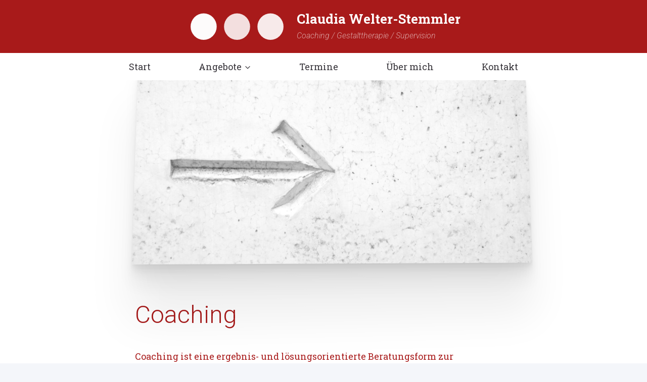

--- FILE ---
content_type: text/html; charset=UTF-8
request_url: https://welter-stemmler-coaching.de/coaching/
body_size: 9754
content:
<!doctype html>
<html lang="de" class="no-js" itemtype="https://schema.org/WebPage" itemscope>
<head>
	<meta charset="UTF-8">
	<meta name="viewport" content="width=device-width, initial-scale=1, minimum-scale=1">
	<link rel="profile" href="http://gmpg.org/xfn/11">
	<title>Coaching &#8211; Claudia Welter-Stemmler</title>
<link rel='dns-prefetch' href='//s.w.org' />
<link rel="alternate" type="application/rss+xml" title="Claudia Welter-Stemmler &raquo; Feed" href="https://welter-stemmler-coaching.de/feed/" />
			<script>document.documentElement.classList.remove( 'no-js' );</script>
					<script>
			window._wpemojiSettings = {"baseUrl":"https:\/\/s.w.org\/images\/core\/emoji\/13.0.1\/72x72\/","ext":".png","svgUrl":"https:\/\/s.w.org\/images\/core\/emoji\/13.0.1\/svg\/","svgExt":".svg","source":{"concatemoji":"https:\/\/welter-stemmler-coaching.de\/wp-includes\/js\/wp-emoji-release.min.js?ver=5.6.16"}};
			!function(e,a,t){var n,r,o,i=a.createElement("canvas"),p=i.getContext&&i.getContext("2d");function s(e,t){var a=String.fromCharCode;p.clearRect(0,0,i.width,i.height),p.fillText(a.apply(this,e),0,0);e=i.toDataURL();return p.clearRect(0,0,i.width,i.height),p.fillText(a.apply(this,t),0,0),e===i.toDataURL()}function c(e){var t=a.createElement("script");t.src=e,t.defer=t.type="text/javascript",a.getElementsByTagName("head")[0].appendChild(t)}for(o=Array("flag","emoji"),t.supports={everything:!0,everythingExceptFlag:!0},r=0;r<o.length;r++)t.supports[o[r]]=function(e){if(!p||!p.fillText)return!1;switch(p.textBaseline="top",p.font="600 32px Arial",e){case"flag":return s([127987,65039,8205,9895,65039],[127987,65039,8203,9895,65039])?!1:!s([55356,56826,55356,56819],[55356,56826,8203,55356,56819])&&!s([55356,57332,56128,56423,56128,56418,56128,56421,56128,56430,56128,56423,56128,56447],[55356,57332,8203,56128,56423,8203,56128,56418,8203,56128,56421,8203,56128,56430,8203,56128,56423,8203,56128,56447]);case"emoji":return!s([55357,56424,8205,55356,57212],[55357,56424,8203,55356,57212])}return!1}(o[r]),t.supports.everything=t.supports.everything&&t.supports[o[r]],"flag"!==o[r]&&(t.supports.everythingExceptFlag=t.supports.everythingExceptFlag&&t.supports[o[r]]);t.supports.everythingExceptFlag=t.supports.everythingExceptFlag&&!t.supports.flag,t.DOMReady=!1,t.readyCallback=function(){t.DOMReady=!0},t.supports.everything||(n=function(){t.readyCallback()},a.addEventListener?(a.addEventListener("DOMContentLoaded",n,!1),e.addEventListener("load",n,!1)):(e.attachEvent("onload",n),a.attachEvent("onreadystatechange",function(){"complete"===a.readyState&&t.readyCallback()})),(n=t.source||{}).concatemoji?c(n.concatemoji):n.wpemoji&&n.twemoji&&(c(n.twemoji),c(n.wpemoji)))}(window,document,window._wpemojiSettings);
		</script>
		<style>
img.wp-smiley,
img.emoji {
	display: inline !important;
	border: none !important;
	box-shadow: none !important;
	height: 1em !important;
	width: 1em !important;
	margin: 0 .07em !important;
	vertical-align: -0.1em !important;
	background: none !important;
	padding: 0 !important;
}
</style>
	<link rel='stylesheet' id='wp-block-library-css'  href='https://welter-stemmler-coaching.de/wp-content/plugins/gutenberg/build/block-library/style.css?ver=1615299535' media='all' />
<link rel='stylesheet' id='kadence-global-css'  href='https://welter-stemmler-coaching.de/wp-content/themes/kadence/assets/css/global.min.css?ver=1.0.16' media='all' />
<style id='kadence-global-inline-css'>
/* Kadence Base CSS */
:root{--global-palette1:#a81a1a;--global-palette2:#be7b4b;--global-palette3:#363339;--global-palette4:#bd5738;--global-palette5:#c1b4ae;--global-palette6:#718096;--global-palette7:#f4f6fa;--global-palette8:#ffffff;--global-palette9:#ffffff;--global-palette-highlight:var(--global-palette1);--global-palette-highlight-alt:var(--global-palette2);--global-palette-highlight-alt2:var(--global-palette9);--global-palette-btn-bg:var(--global-palette1);--global-palette-btn-bg-hover:var(--global-palette2);--global-palette-btn:var(--global-palette9);--global-palette-btn-hover:var(--global-palette9);--global-body-font-family:'Roboto Slab';--global-heading-font-family:Roboto;--global-primary-nav-font-family:inherit;--global-content-width:1050px;}:root .has-theme-palette-1-background-color{background-color:var(--global-palette1);}:root .has-theme-palette-1-color{color:var(--global-palette1);}:root .has-theme-palette-2-background-color{background-color:var(--global-palette2);}:root .has-theme-palette-2-color{color:var(--global-palette2);}:root .has-theme-palette-3-background-color{background-color:var(--global-palette3);}:root .has-theme-palette-3-color{color:var(--global-palette3);}:root .has-theme-palette-4-background-color{background-color:var(--global-palette4);}:root .has-theme-palette-4-color{color:var(--global-palette4);}:root .has-theme-palette-5-background-color{background-color:var(--global-palette5);}:root .has-theme-palette-5-color{color:var(--global-palette5);}:root .has-theme-palette-6-background-color{background-color:var(--global-palette6);}:root .has-theme-palette-6-color{color:var(--global-palette6);}:root .has-theme-palette-7-background-color{background-color:var(--global-palette7);}:root .has-theme-palette-7-color{color:var(--global-palette7);}:root .has-theme-palette-8-background-color{background-color:var(--global-palette8);}:root .has-theme-palette-8-color{color:var(--global-palette8);}:root .has-theme-palette-9-background-color{background-color:var(--global-palette9);}:root .has-theme-palette-9-color{color:var(--global-palette9);}:root .has-theme-palette1-background-color{background-color:var(--global-palette1);}:root .has-theme-palette1-color{color:var(--global-palette1);}:root .has-theme-palette2-background-color{background-color:var(--global-palette2);}:root .has-theme-palette2-color{color:var(--global-palette2);}:root .has-theme-palette3-background-color{background-color:var(--global-palette3);}:root .has-theme-palette3-color{color:var(--global-palette3);}:root .has-theme-palette4-background-color{background-color:var(--global-palette4);}:root .has-theme-palette4-color{color:var(--global-palette4);}:root .has-theme-palette5-background-color{background-color:var(--global-palette5);}:root .has-theme-palette5-color{color:var(--global-palette5);}:root .has-theme-palette6-background-color{background-color:var(--global-palette6);}:root .has-theme-palette6-color{color:var(--global-palette6);}:root .has-theme-palette7-background-color{background-color:var(--global-palette7);}:root .has-theme-palette7-color{color:var(--global-palette7);}:root .has-theme-palette8-background-color{background-color:var(--global-palette8);}:root .has-theme-palette8-color{color:var(--global-palette8);}:root .has-theme-palette9-background-color{background-color:var(--global-palette9);}:root .has-theme-palette9-color{color:var(--global-palette9);}body{background:var(--global-palette7);}body, input, select, optgroup, textarea{font-style:normal;font-weight:normal;font-size:18px;line-height:1.6;font-family:var(--global-body-font-family);color:var(--global-palette3);}.content-bg, body.content-style-unboxed .site{background:var(--global-palette9);}h1,h2,h3,h4,h5,h6{font-family:var(--global-heading-font-family);}h1{font-style:normal;font-weight:300;font-size:48px;line-height:1.5;color:var(--global-palette1);}h2{font-style:normal;font-weight:300;font-size:36px;line-height:1.5;color:var(--global-palette1);}h3{font-weight:700;font-size:24px;line-height:1.5;color:var(--global-palette3);}h4{font-style:normal;font-weight:700;font-size:22px;line-height:1.5;color:var(--global-palette3);}h5{font-style:normal;font-weight:700;font-size:20px;line-height:1.5;color:var(--global-palette3);}h6{font-weight:700;font-size:18px;line-height:1.5;color:var(--global-palette5);}.site-container, .site-header-row-layout-contained, .site-footer-row-layout-contained, .entry-hero-layout-contained, .comments-area{max-width:1050px;}.content-width-narrow .content-container.site-container, .content-width-narrow .hero-container.site-container{max-width:842px;}@media all and (min-width: 1280px){.content-container  .alignwide{margin-left:-115px;margin-right:-115px;width:unset;max-width:unset;}}@media all and (min-width: 1102px){.content-width-narrow .content-container .alignwide{margin-left:-130px;margin-right:-130px;width:unset;max-width:unset;}}.content-style-boxed .site .entry-content .alignwide{margin-left:-2rem;margin-right:-2rem;}@media all and (max-width: 1024px){.content-style-boxed .site .entry-content .alignwide{margin-left:-2rem;margin-right:-2rem;}}@media all and (max-width: 767px){.content-style-boxed .site .entry-content .alignwide{margin-left:-1.5rem;margin-right:-1.5rem;}}.content-area{margin-top:5rem;margin-bottom:5rem;}@media all and (max-width: 1024px){.content-area{margin-top:3rem;margin-bottom:3rem;}}@media all and (max-width: 767px){.content-area{margin-top:2rem;margin-bottom:2rem;}}.entry-content-wrap{padding:2rem;}@media all and (max-width: 1024px){.entry-content-wrap{padding:2rem;}}@media all and (max-width: 767px){.entry-content-wrap{padding:1.5rem;}}.loop-entry .entry-content-wrap{padding:2rem;}@media all and (max-width: 1024px){.loop-entry .entry-content-wrap{padding:2rem;}}@media all and (max-width: 767px){.loop-entry .entry-content-wrap{padding:1.5rem;}}.primary-sidebar.widget-area .widget{margin-bottom:1.5em;color:var(--global-palette4);}.primary-sidebar.widget-area .widget-title{font-weight:700;font-size:20px;line-height:1.5;color:var(--global-palette3);}.site-branding a.brand img{max-width:200px;}.site-branding a.brand img.svg-logo-image{width:200px;}@media all and (max-width: 1024px){.site-branding a.brand img{max-width:126px;}.site-branding a.brand img.svg-logo-image{width:126px;}}@media all and (max-width: 767px){.site-branding a.brand img{max-width:118px;}.site-branding a.brand img.svg-logo-image{width:118px;}}.site-branding{padding:20px 20px 20px 20px;}.site-branding .site-title{font-style:normal;font-weight:700;font-size:26px;line-height:1.2;color:var(--global-palette9);}.site-branding .site-description{font-style:italic;font-weight:300;font-size:16px;line-height:1.4;font-family:Roboto;color:rgba(255,255,255,0.6);}#masthead, #masthead .kadence-sticky-header.item-is-fixed:not(.item-at-start):not(.site-header-row-container), #masthead .kadence-sticky-header.item-is-fixed:not(.item-at-start) > .site-header-row-container-inner{background:var(--global-palette1);}.site-main-header-wrap .site-header-row-container-inner{background:var(--global-palette9);}.site-main-header-inner-wrap{min-height:54px;}@media all and (max-width: 1024px){.site-main-header-wrap .site-header-row-container-inner{background:var(--global-palette1);}}.site-top-header-inner-wrap{min-height:0px;}.site-bottom-header-inner-wrap{min-height:0px;}@media all and (min-width: 1025px){.transparent-header .entry-hero .entry-hero-container-inner{padding-top:calc(0px + 54px);}}@media all and (max-width: 1024px){.mobile-transparent-header .entry-hero .entry-hero-container-inner{padding-top:54px;}}@media all and (max-width: 767px){.mobile-transparent-header .entry-hero .entry-hero-container-inner{padding-top:54px;}}.header-navigation[class*="header-navigation-style-underline"] .header-menu-container.primary-menu-container>ul>li>a:after{width:calc( 100% - 5.3em);}.main-navigation .primary-menu-container > ul > li > a{padding-left:calc(5.3em / 2);padding-right:calc(5.3em / 2);padding-top:0.6em;padding-bottom:0.6em;color:var(--global-palette3);}.main-navigation .primary-menu-container > ul > li > a:hover{color:var(--global-palette1);background:var(--global-palette7);}.main-navigation .primary-menu-container > ul > li.current-menu-item > a{color:var(--global-palette1);background:var(--global-palette9);}.header-navigation[class*="header-navigation-style-underline"] .header-menu-container.secondary-menu-container>ul>li>a:after{width:calc( 100% - 1.2em);}.secondary-navigation .secondary-menu-container > ul > li > a{padding-left:calc(1.2em / 2);padding-right:calc(1.2em / 2);padding-top:0.6em;padding-bottom:0.6em;color:var(--global-palette5);}.secondary-navigation .secondary-menu-container > ul > li > a:hover{color:var(--global-palette-highlight);}.secondary-navigation .secondary-menu-container > ul > li.current-menu-item > a{color:var(--global-palette3);}.header-navigation .header-menu-container ul ul{background:var(--global-palette7);box-shadow:0px 2px 14px 9px rgba(0,0,0,0.1);}.header-navigation .header-menu-container ul ul li, .header-menu-container ul.menu > li.kadence-menu-mega-enabled > ul > li > a{border-bottom:1px none rgba(255,255,255,0.1);}.header-navigation .header-menu-container ul ul li a{width:200px;padding-top:1em;padding-bottom:1em;color:var(--global-palette3);font-style:normal;font-size:16px;}.header-navigation .header-menu-container ul ul li a:hover{color:var(--global-palette7);background:var(--global-palette1);}.header-navigation .header-menu-container ul ul li.current-menu-item > a{color:var(--global-palette8);background:var(--global-palette1);}.mobile-toggle-open-container .menu-toggle-open{color:var(--global-palette9);padding:0.4em 0.6em 0.4em 0.6em;font-size:14px;}.mobile-toggle-open-container .menu-toggle-open.menu-toggle-style-bordered{border:1px solid currentColor;}.mobile-toggle-open-container .menu-toggle-open .menu-toggle-icon{font-size:30px;}.mobile-toggle-open-container .menu-toggle-open:hover, .mobile-toggle-open-container .menu-toggle-open:focus{color:var(--global-palette1);background:var(--global-palette9);}.mobile-navigation ul li{font-style:normal;font-size:16px;}.mobile-navigation ul li a{padding-top:1.01em;padding-bottom:1.01em;}.mobile-navigation ul li:not(.menu-item-has-children) > a, .mobile-navigation ul li.menu-item-has-children > .drawer-nav-drop-wrap{color:var(--global-palette8);}.mobile-navigation ul li:not(.menu-item-has-children) > a:hover, .mobile-navigation ul li.menu-item-has-children > .drawer-nav-drop-wrap:hover{background:rgba(255,255,255,0.09);color:var(--global-palette7);}.mobile-navigation ul li.current-menu-item:not(.menu-item-has-children) > a, .mobile-navigation ul li.current-menu-item.menu-item-has-children > .drawer-nav-drop-wrap{background:var(--global-palette9);color:var(--global-palette-highlight);}.mobile-navigation ul li.menu-item-has-children .drawer-nav-drop-wrap, .mobile-navigation ul li:not(.menu-item-has-children) a{border-bottom:1px solid rgba(255,255,255,0.1);}.mobile-navigation ul li.menu-item-has-children .drawer-nav-drop-wrap button{border-left:1px solid rgba(255,255,255,0.1);}#main-header .header-button{border:2px none transparent;}.header-social-inner-wrap{font-size:1em;margin-top:-0.3em;margin-left:calc(-0.3em / 2);margin-right:calc(-0.3em / 2);}.header-social-wrap .header-social-inner-wrap .social-button{margin-top:0.3em;margin-left:calc(0.3em / 2);margin-right:calc(0.3em / 2);border:2px none transparent;border-radius:3px;}.header-mobile-social-inner-wrap{font-size:1em;margin-top:-0.3em;margin-left:calc(-0.3em / 2);margin-right:calc(-0.3em / 2);}.header-mobile-social-wrap .header-mobile-social-inner-wrap .social-button{margin-top:0.3em;margin-left:calc(0.3em / 2);margin-right:calc(0.3em / 2);border:2px none transparent;border-radius:3px;}.search-toggle-open-container .search-toggle-open{color:var(--global-palette5);}.search-toggle-open-container .search-toggle-open.search-toggle-style-bordered{border:1px solid currentColor;}.search-toggle-open-container .search-toggle-open .search-toggle-icon{font-size:1em;}.search-toggle-open-container .search-toggle-open:hover, .search-toggle-open-container .search-toggle-open:focus{color:var(--global-palette-highlight);}#search-drawer .drawer-inner{background:rgba(9, 12, 16, 0.97);}.mobile-header-button-wrap .mobile-header-button{border:2px none transparent;}#colophon{background:var(--global-palette1);}#colophon .site-middle-footer-wrap .site-footer-row-container-inner a{color:var(--global-palette9);}#colophon .site-middle-footer-wrap .site-footer-row-container-inner a:hover{color:var(--global-palette7);}.site-middle-footer-inner-wrap{padding-top:30px;padding-bottom:30px;grid-column-gap:30px;grid-row-gap:30px;}.site-middle-footer-inner-wrap .widget{margin-bottom:30px;}.site-middle-footer-inner-wrap .site-footer-section:not(:last-child):after{right:calc(-30px / 2);}.site-top-footer-wrap .site-footer-row-container-inner{font-style:normal;border-bottom:0px none transparent;}#colophon .site-top-footer-wrap .site-footer-row-container-inner a{color:var(--global-palette9);}#colophon .site-top-footer-wrap .site-footer-row-container-inner a:hover{color:var(--global-palette7);}.site-top-footer-inner-wrap{padding-top:30px;padding-bottom:30px;grid-column-gap:30px;grid-row-gap:30px;}.site-top-footer-inner-wrap .widget{margin-bottom:30px;}.site-top-footer-inner-wrap .site-footer-section:not(:last-child):after{border-right:0px none var(--global-palette9);right:calc(-30px / 2);}.site-bottom-footer-wrap .site-footer-row-container-inner{background:var(--global-palette6);font-style:normal;color:var(--global-palette9);border-top:1px solid var(--global-palette3);}.site-bottom-footer-inner-wrap{padding-top:30px;padding-bottom:30px;grid-column-gap:30px;}.site-bottom-footer-inner-wrap .widget{margin-bottom:30px;}.site-bottom-footer-inner-wrap .site-footer-section:not(:last-child):after{right:calc(-30px / 2);}.footer-social-inner-wrap{font-size:1em;margin-top:-0.3em;margin-left:calc(-0.3em / 2);margin-right:calc(-0.3em / 2);}#colophon .site-footer-wrap .footer-social-wrap .social-button{margin-top:0.3em;margin-left:calc(0.3em / 2);margin-right:calc(0.3em / 2);border:2px none transparent;border-radius:3px;}#colophon .footer-navigation .footer-menu-container > ul > li > a{padding-left:calc(1.2em / 2);padding-right:calc(1.2em / 2);color:var(--global-palette9);}#colophon .footer-navigation .footer-menu-container > ul li a:hover{color:var(--global-palette1);background:var(--global-palette8);}#colophon .footer-navigation .footer-menu-container > ul li.current-menu-item > a{color:var(--global-palette9);}.entry-hero.page-hero-section .entry-header{min-height:200px;}
</style>
<link rel="https://api.w.org/" href="https://welter-stemmler-coaching.de/wp-json/" /><link rel="alternate" type="application/json" href="https://welter-stemmler-coaching.de/wp-json/wp/v2/pages/16" /><link rel="EditURI" type="application/rsd+xml" title="RSD" href="https://welter-stemmler-coaching.de/xmlrpc.php?rsd" />
<link rel="wlwmanifest" type="application/wlwmanifest+xml" href="https://welter-stemmler-coaching.de/wp-includes/wlwmanifest.xml" /> 
<meta name="generator" content="WordPress 5.6.16" />
<link rel="canonical" href="https://welter-stemmler-coaching.de/coaching/" />
<link rel='shortlink' href='https://welter-stemmler-coaching.de/?p=16' />
<link rel="alternate" type="application/json+oembed" href="https://welter-stemmler-coaching.de/wp-json/oembed/1.0/embed?url=https%3A%2F%2Fwelter-stemmler-coaching.de%2Fcoaching%2F" />
<link rel="alternate" type="text/xml+oembed" href="https://welter-stemmler-coaching.de/wp-json/oembed/1.0/embed?url=https%3A%2F%2Fwelter-stemmler-coaching.de%2Fcoaching%2F&#038;format=xml" />
<link rel="preload" id="kadence-header-preload" href="https://welter-stemmler-coaching.de/wp-content/themes/kadence/assets/css/header.min.css?ver=1.0.16" as="style">
<link rel="preload" id="kadence-content-preload" href="https://welter-stemmler-coaching.de/wp-content/themes/kadence/assets/css/content.min.css?ver=1.0.16" as="style">
<link rel="preload" id="kadence-footer-preload" href="https://welter-stemmler-coaching.de/wp-content/themes/kadence/assets/css/footer.min.css?ver=1.0.16" as="style">
<link rel='stylesheet' id='kadence-fonts-css'  href='https://fonts.googleapis.com/css?family=Roboto%20Slab:regular,700%7CRoboto:300,700,300italic&#038;subset=latin-ext&#038;display=swap' media='all' />
		<style id="wp-custom-css">
			.site-container {
  padding-top: 0;
}
main {
  padding-bottom: 5rem;
}
.site-container article {
  padding-left: var(--global-sm-spacing);
  padding-right: var(--global-sm-spacing);
}

body .site .post-thumbnail {
  overflow: visible;
}
.post-thumbnail-inner {
  /*	clip-path: polygon(5% 0%, 97% 0%, 100% calc(90%), 0% 100%);*/
  box-shadow: 0 2.8px 2.2px rgba(0, 0, 0, 0.02), 0 6.7px 5.3px rgba(0, 0, 0, 0.028), 0 12.5px 10px rgba(0, 0, 0, 0.035), 0 22.3px 17.9px rgba(0, 0, 0, 0.042),
    0 41.8px 33.4px rgba(0, 0, 0, 0.05), 0 100px 80px rgba(0, 0, 0, 0.07);
  transform: perspective(1200px) rotateX(6deg) rotateY(8deg) translateX(35px) translateY(-35px);
}

.no-paragraph-margins p {
	margin-top: 8px !important;
}

article ul {
	list-style-type: none;
	padding-left: 1rem !important;
}
article ul li {
background-image: url("data:image/svg+xml,%3Csvg width='100' height='100' xmlns='http://www.w3.org/2000/svg'%3E%3Cg%3E%3Ctitle%3ELayer 1%3C/title%3E%3Cellipse ry='50' rx='50' cy='50' cx='50' stroke-width='0' fill='%23a81a1a'/%3E%3C/g%3E%3C/svg%3E");
	background-repeat: no-repeat;
	background-size: 1rem 1rem;
	background-position: 0 .4rem;
	padding-left: 2rem;
}

@media (max-width: 480px) {
  .post-thumbnail-inner {
    box-shadow: none;
    transform: none;
  }
}



/* Inline #13 | http://wp.welter-stemmler-coaching.de/ueber-mich/ */

.entry-content.single-content > .cv-item {
  position: relative;
  margin-top: 0;
  margin-bottom: 0;
  padding-bottom: var(--global-md-spacing);
}

.cv-item:nth-child(2n) {
  margin-right: 50%;
  text-align: right;
  border-right: 1px solid var(--global-palette1);
  padding-right: 1rem;
}

.cv-item:nth-child(2n + 1) {
  margin-left: calc(50% - 1px);
  border-left: 1px solid var(--global-palette1);
  padding-left: 1rem;
}

.cv-item h2::before {
  display: block;
  background: var(--global-palette1);
  width: 15px;
  height: 15px;
  content: "";
  position: absolute;
  left: calc(-1rem + 8px);
  top: 22px;
  border-radius: 50%;
}

.cv-item:nth-child(2n) h2::before {
  left: auto;
  right: calc(-1rem + 8px);
}

.cv-item p + ul {
  margin-top: 0.5rem;
}

@media (max-width: 480px) {
  .cv-item:nth-child(2n),
  .cv-item:nth-child(2n + 1) {
    margin: 0;
    text-align: left;
    border: none;
    padding-left: 1rem;
  }
  .cv-item:nth-child(2n) h2::before {
    right: auto;
    left: calc(-1rem + 8px);
  }
}

@media (max-width: 480px) {
  .site-branding {
    padding: 10px !important;
  }
  .site-branding a.brand {
    align-items: normal !important;
  }
  .site-branding.branding-mobile-layout-vertical a.brand img {
    margin-bottom: 0.4rem !important;
  }
  .site-branding .site-title {
    font-size: 22px !important;
  }
}
		</style>
		</head>

<body class="page-template-default page page-id-16 wp-custom-logo wp-embed-responsive footer-on-bottom animate-body-popup hide-focus-outline link-style-hover-background content-title-style-normal content-width-narrow content-style-unboxed content-vertical-padding-hide non-transparent-header mobile-non-transparent-header">
<div id="wrapper" class="site">
			<a class="skip-link screen-reader-text" href="#primary">Zum Inhalt springen</a>
		<link rel='stylesheet' id='kadence-header-css'  href='https://welter-stemmler-coaching.de/wp-content/themes/kadence/assets/css/header.min.css?ver=1.0.16' media='all' />
<header id="masthead" class="site-header" role="banner" itemtype="https://schema.org/WPHeader" itemscope>
	<div id="main-header" class="site-header-wrap">
		<div class="site-header-inner-wrap">
			<div class="site-header-upper-wrap">
				<div class="site-header-upper-inner-wrap">
					<div class="site-top-header-wrap site-header-row-container site-header-focus-item site-header-row-layout-standard" data-section="kadence_customizer_header_top">
	<div class="site-header-row-container-inner">
				<div class="site-container">
			<div class="site-top-header-inner-wrap site-header-row site-header-row-only-center-column site-header-row-center-column">
													<div class="site-header-top-section-center site-header-section site-header-section-center">
						<div class="site-header-item site-header-focus-item" data-section="title_tagline">
	<div class="site-branding branding-layout-standard"><a class="brand" href="https://welter-stemmler-coaching.de/" rel="home" aria-label="Claudia Welter-Stemmler"><img width="310" height="100" src="https://welter-stemmler-coaching.de/wp-content/uploads/2020/09/dots2.svg" class="custom-logo svg-logo-image" alt="Claudia Welter-Stemmler" /><div class="site-title-wrap"><p class="site-title">Claudia Welter-Stemmler</p><p class="site-description">Coaching / Gestalttherapie / Supervision</p></div></a></div></div><!-- data-section="title_tagline" -->
					</div>
											</div>
		</div>
	</div>
</div>
<div class="site-main-header-wrap site-header-row-container site-header-focus-item site-header-row-layout-fullwidth" data-section="kadence_customizer_header_main">
	<div class="site-header-row-container-inner">
				<div class="site-container">
			<div class="site-main-header-inner-wrap site-header-row site-header-row-only-center-column site-header-row-center-column">
													<div class="site-header-main-section-center site-header-section site-header-section-center">
						<div class="site-header-item site-header-focus-item site-header-item-main-navigation header-navigation-layout-stretch-false header-navigation-layout-fill-stretch-false" data-section="kadence_customizer_primary_navigation">
		<nav id="site-navigation" class="main-navigation header-navigation nav--toggle-sub header-navigation-style-underline header-navigation-dropdown-animation-fade-down" role="navigation" aria-label="Primäre Navigation">
				<div class="primary-menu-container header-menu-container">
			<ul id="primary-menu" class="menu"><li id="menu-item-227" class="menu-item menu-item-type-post_type menu-item-object-page menu-item-home menu-item-227"><a href="https://welter-stemmler-coaching.de/">Start</a></li>
<li id="menu-item-222" class="menu-item menu-item-type-post_type menu-item-object-page current-menu-ancestor current-menu-parent current_page_parent current_page_ancestor menu-item-has-children menu-item-222"><a href="https://welter-stemmler-coaching.de/angebote/"><span class="nav-drop-title-wrap">Angebote<span class="dropdown-nav-toggle" aria-pressed="false" aria-label="Untermenü erweitern"><span class="kadence-svg-iconset svg-baseline"><svg aria-hidden="true" class="kadence-svg-icon kadence-arrow-down-svg" fill="currentColor" version="1.1" xmlns="http://www.w3.org/2000/svg" width="24" height="24" viewBox="0 0 24 24"><title>Erweitern</title><path d="M5.293 9.707l6 6c0.391 0.391 1.024 0.391 1.414 0l6-6c0.391-0.391 0.391-1.024 0-1.414s-1.024-0.391-1.414 0l-5.293 5.293-5.293-5.293c-0.391-0.391-1.024-0.391-1.414 0s-0.391 1.024 0 1.414z"></path>
				</svg></span></span></span></a>
<ul class="sub-menu">
	<li id="menu-item-25" class="menu-item menu-item-type-post_type menu-item-object-page menu-item-25"><a href="https://welter-stemmler-coaching.de/gestalttherapie/">Gestalttherapie</a></li>
	<li id="menu-item-26" class="menu-item menu-item-type-post_type menu-item-object-page current-menu-item page_item page-item-16 current_page_item menu-item-26"><a href="https://welter-stemmler-coaching.de/coaching/" aria-current="page">Coaching</a></li>
	<li id="menu-item-215" class="menu-item menu-item-type-post_type menu-item-object-page menu-item-215"><a href="https://welter-stemmler-coaching.de/paartherapie-paarberatung/">Paare</a></li>
	<li id="menu-item-307" class="menu-item menu-item-type-post_type menu-item-object-page menu-item-307"><a href="https://welter-stemmler-coaching.de/systemische-familientherapie/">Systemische Familientherapie</a></li>
	<li id="menu-item-24" class="menu-item menu-item-type-post_type menu-item-object-page menu-item-24"><a href="https://welter-stemmler-coaching.de/supervision/">Supervision</a></li>
	<li id="menu-item-457" class="menu-item menu-item-type-post_type menu-item-object-page menu-item-457"><a href="https://welter-stemmler-coaching.de/systemische-aufstellungen/">Systemische Aufstellungen</a></li>
	<li id="menu-item-458" class="menu-item menu-item-type-post_type menu-item-object-page menu-item-458"><a href="https://welter-stemmler-coaching.de/workshops/">Workshops</a></li>
	<li id="menu-item-308" class="menu-item menu-item-type-post_type menu-item-object-page menu-item-308"><a href="https://welter-stemmler-coaching.de/trauerbegleitung/">Trauerbegleitung</a></li>
	<li id="menu-item-459" class="menu-item menu-item-type-post_type menu-item-object-page menu-item-459"><a href="https://welter-stemmler-coaching.de/ambulante-nachsorge/">Ambulante Nachsorge</a></li>
</ul>
</li>
<li id="menu-item-30" class="menu-item menu-item-type-post_type menu-item-object-page menu-item-30"><a href="https://welter-stemmler-coaching.de/termine/">Termine</a></li>
<li id="menu-item-48" class="menu-item menu-item-type-post_type menu-item-object-page menu-item-48"><a href="https://welter-stemmler-coaching.de/ueber-mich/">Über mich</a></li>
<li id="menu-item-230" class="menu-item menu-item-type-post_type menu-item-object-page menu-item-230"><a href="https://welter-stemmler-coaching.de/kontakt/">Kontakt</a></li>
</ul>		</div>
	</nav><!-- #site-navigation -->
	</div><!-- data-section="primary_navigation" -->
					</div>
											</div>
		</div>
	</div>
</div>
				</div>
			</div>
					</div>
	</div>
	
<div id="mobile-header" class="site-mobile-header-wrap">
	<div class="site-header-inner-wrap">
		<div class="site-header-upper-wrap">
			<div class="site-header-upper-inner-wrap">
			<div class="site-main-header-wrap site-header-focus-item site-header-row-layout-fullwidth site-header-row-tablet-layout-default site-header-row-mobile-layout-default ">
	<div class="site-header-row-container-inner">
		<div class="site-container">
			<div class="site-main-header-inner-wrap site-header-row site-header-row-has-sides site-header-row-no-center">
									<div class="site-header-main-section-left site-header-section site-header-section-left">
						<div class="site-header-item site-header-focus-item" data-section="title_tagline">
	<div class="site-branding mobile-site-branding branding-layout-standard branding-tablet-layout-standard branding-mobile-layout-vertical"><a class="brand" href="https://welter-stemmler-coaching.de/" rel="home" aria-label="Claudia Welter-Stemmler"><img width="310" height="100" src="https://welter-stemmler-coaching.de/wp-content/uploads/2020/09/dots2.svg" class="custom-logo svg-logo-image" alt="Claudia Welter-Stemmler" /><div class="site-title-wrap"><div class="site-title">Claudia Welter-Stemmler</div><div class="site-description vs-sm-false vs-md-false">Coaching / Gestalttherapie / Supervision</div></div></a></div></div><!-- data-section="title_tagline" -->
					</div>
																	<div class="site-header-main-section-right site-header-section site-header-section-right">
						<div class="site-header-item site-header-focus-item site-header-item-navgation-popup-toggle" data-section="kadence_customizer_mobile_trigger">
		<div class="mobile-toggle-open-container">
						<button id="mobile-toggle" class="menu-toggle-open drawer-toggle menu-toggle-style-default" aria-label="Menü öffnen" data-toggle-target="#mobile-drawer" data-toggle-body-class="showing-popup-drawer-from-right" aria-expanded="false" data-set-focus=".menu-toggle-close"
					>
						<span class="menu-toggle-icon"><span class="kadence-svg-iconset"><svg aria-hidden="true" class="kadence-svg-icon kadence-menu-svg" fill="currentColor" version="1.1" xmlns="http://www.w3.org/2000/svg" width="24" height="24" viewBox="0 0 24 24"><title>Umschaltmenü</title><path d="M3 13h18c0.552 0 1-0.448 1-1s-0.448-1-1-1h-18c-0.552 0-1 0.448-1 1s0.448 1 1 1zM3 7h18c0.552 0 1-0.448 1-1s-0.448-1-1-1h-18c-0.552 0-1 0.448-1 1s0.448 1 1 1zM3 19h18c0.552 0 1-0.448 1-1s-0.448-1-1-1h-18c-0.552 0-1 0.448-1 1s0.448 1 1 1z"></path>
				</svg></span></span>
		</button>
	</div>
	</div><!-- data-section="mobile_trigger" -->
					</div>
							</div>
		</div>
	</div>
</div>
			</div>
		</div>
			</div>
</div>
</header><!-- #masthead -->

	<div id="inner-wrap" class="wrap hfeed kt-clear">
		<link rel='stylesheet' id='kadence-content-css'  href='https://welter-stemmler-coaching.de/wp-content/themes/kadence/assets/css/content.min.css?ver=1.0.16' media='all' />
<div id="primary" class="content-area">
	<div class="content-container site-container">
		<main id="main" class="site-main" role="main">
						<div class="content-wrap">
					<div class="post-thumbnail article-post-thumbnail kadence-thumbnail-position-above kadence-thumbnail-ratio-1-2">
		<div class="post-thumbnail-inner">
			<img width="1920" height="1285" src="https://welter-stemmler-coaching.de/wp-content/uploads/2020/09/hello-i-m-nik-MAgPyHRO0AA-unsplash-@1920px.jpg" class="post-top-featured wp-post-image" alt="" loading="lazy" srcset="https://welter-stemmler-coaching.de/wp-content/uploads/2020/09/hello-i-m-nik-MAgPyHRO0AA-unsplash-@1920px.jpg 1920w, https://welter-stemmler-coaching.de/wp-content/uploads/2020/09/hello-i-m-nik-MAgPyHRO0AA-unsplash-@1920px-300x201.jpg 300w, https://welter-stemmler-coaching.de/wp-content/uploads/2020/09/hello-i-m-nik-MAgPyHRO0AA-unsplash-@1920px-1024x685.jpg 1024w, https://welter-stemmler-coaching.de/wp-content/uploads/2020/09/hello-i-m-nik-MAgPyHRO0AA-unsplash-@1920px-768x514.jpg 768w, https://welter-stemmler-coaching.de/wp-content/uploads/2020/09/hello-i-m-nik-MAgPyHRO0AA-unsplash-@1920px-1536x1028.jpg 1536w" sizes="(max-width: 1920px) 100vw, 1920px" />		</div>
	</div><!-- .post-thumbnail -->
	<article id="post-16" class="entry content-bg single-entry post-16 page type-page status-publish has-post-thumbnail hentry">
	<div class="entry-content-wrap">
		<header class="entry-header page-title title-align-inherit title-tablet-align-inherit title-mobile-align-inherit">
	<h1 class="entry-title">Coaching</h1></header><!-- .entry-header -->

<div class="entry-content single-content">
	
<p class="has-theme-palette-1-color has-text-color">Coaching ist eine ergebnis- und lösungsorientierte Beratungsform zur Optimierung der Leistungsfähigkeit und der beruflichen Situation, eine geeignete Methode, um den Einzelnen in seiner beruflichen und persönlichen Entwicklung zu begleiten und zu unterstützen.</p>



<p>Förderung von Selbstreflexion und Selbstwahrnehmung sowie Aktivierung individueller Ressourcen sind grundlegend für den Coachingprozess. Auch die Klärung biografisch relevanter Ereignisse, die ungünstig in den Arbeitskontext wirken, kann Inhalt eines Coachingprozesses sein. Coaching kann kurzfristig zur Lösung definierter Problemstellungen oder als kontinuierliche Begleitung über einen längeren Zeitraum sinnvoll sein. Auch bei Mobbing und Burnout ist ein Einzelcoaching hilfreich.</p>



<h2><span style="color:#a81a1a" class="tadv-color">Die Ziele von Coaching können sein:</span></h2>



<ul><li>Klärung der Rolle eines Mitarbeiters innerhalb einer Abteilung/eines Teams/einer Organisation</li><li>Definition beruflicher Perspektiven und Ziele</li><li>Steigerung von Motivation</li><li>Erkennen von Stärken und Schwächen</li><li>Verbesserung der Konfliktfähigkeit</li><li>Optimierung von Kommunikations- und Verhaltensmustern</li><li>Analyse von Beziehungen im Arbeitskontext</li><li>Analyse intrapsychischer Ambivalenzen</li></ul>



<h2>Coaching für Führungskräfte</h2>



<p>Führungskultur ist eine besondere Form der Beziehungsgestaltung,  woraus hochrelevante Anforderungen an die Führungskräfte resultieren.  Führungskräfte beeinflussen das Betriebsklima mit ihren Entscheidungen  maßgeblich. Sie sind vor die Aufgabe gestellt, Werteentwicklung  innerhalb einer Institution oder einer Firma zu betreiben.</p>



<p>Verschiedene Studien zeigen, dass ein kooperativer und  wertschätzender Führungsstil entscheidend ist für die Zufriedenheit und die psychische Gesundheit der Mitarbeiter.</p>



<h2 class="has-theme-palette-1-color has-text-color">Die Ziele von Führungskräfte-Coaching können sein:</h2>



<ul><li>Reflektion des eigenen Führungsstils</li><li>Steigerung der Kompetenzen im Umgang mit schwierigen psychosozialen Situationen</li><li>Konfliktmanagement</li><li>Erweiterung individueller Handlungs- und   Kommunikationskompetenzen</li><li>Selbstführung und Stressmanagement</li><li>Ressourcenorientiertes und salutogenes Handeln unter hohen Anforderungen</li></ul>
</div><!-- .entry-content -->
	</div>
</article><!-- #post-16 -->

			</div>
					</main><!-- #main -->
			</div>
</div><!-- #primary -->
	</div><!-- #inner-wrap -->
	<link rel='stylesheet' id='kadence-footer-css'  href='https://welter-stemmler-coaching.de/wp-content/themes/kadence/assets/css/footer.min.css?ver=1.0.16' media='all' />
<footer id="colophon" class="site-footer" role="contentinfo">
	<div class="site-footer-wrap">
		<div class="site-middle-footer-wrap site-footer-row-container site-footer-focus-item site-footer-row-layout-standard site-footer-row-tablet-layout-default site-footer-row-mobile-layout-default" data-section="kadence_customizer_footer_middle">
	<div class="site-footer-row-container-inner">
				<div class="site-container">
			<div class="site-middle-footer-inner-wrap site-footer-row site-footer-row-columns-3 site-footer-row-column-layout-equal site-footer-row-tablet-column-layout-default site-footer-row-mobile-column-layout-row ft-ro-dir-row ft-ro-collapse-normal ft-ro-t-dir-default ft-ro-m-dir-default ft-ro-lstyle-plain">
									<div class="site-footer-middle-section-1 site-footer-section footer-section-inner-items-1">
						<aside class="footer-widget-area widget-area site-footer-focus-item footer-widget2 content-align-default content-tablet-align-default content-mobile-align-default content-valign-default content-tablet-valign-default content-mobile-valign-default" data-section="sidebar-widgets-footer2">
	<div class="footer-widget-area-inner site-info-inner">
		<section id="nav_menu-4" class="widget widget_nav_menu"><div class="menu-footer-angebote-container"><ul id="menu-footer-angebote" class="menu"><li id="menu-item-469" class="menu-item menu-item-type-post_type menu-item-object-page menu-item-469"><a href="https://welter-stemmler-coaching.de/gestalttherapie/">Gestalttherapie</a></li>
<li id="menu-item-240" class="menu-item menu-item-type-post_type menu-item-object-page current-menu-item page_item page-item-16 current_page_item menu-item-240"><a href="https://welter-stemmler-coaching.de/coaching/" aria-current="page">Coaching</a></li>
<li id="menu-item-235" class="menu-item menu-item-type-post_type menu-item-object-page menu-item-235"><a href="https://welter-stemmler-coaching.de/paartherapie-paarberatung/">Paartherapie / Paarberatung</a></li>
<li id="menu-item-309" class="menu-item menu-item-type-post_type menu-item-object-page menu-item-309"><a href="https://welter-stemmler-coaching.de/systemische-familientherapie/">Systemische Familientherapie</a></li>
<li id="menu-item-238" class="menu-item menu-item-type-post_type menu-item-object-page menu-item-238"><a href="https://welter-stemmler-coaching.de/supervision/">Supervision</a></li>
</ul></div></section>	</div>
</aside><!-- .footer-widget2 -->					</div>
										<div class="site-footer-middle-section-2 site-footer-section footer-section-inner-items-1">
						<aside class="footer-widget-area widget-area site-footer-focus-item footer-widget3 content-align-default content-tablet-align-default content-mobile-align-default content-valign-default content-tablet-valign-default content-mobile-valign-default" data-section="sidebar-widgets-footer3">
	<div class="footer-widget-area-inner site-info-inner">
		<section id="nav_menu-6" class="widget widget_nav_menu"><div class="menu-footer-angebote-2-container"><ul id="menu-footer-angebote-2" class="menu"><li id="menu-item-465" class="menu-item menu-item-type-post_type menu-item-object-page menu-item-465"><a href="https://welter-stemmler-coaching.de/systemische-aufstellungen/">Systemische Aufstellungen</a></li>
<li id="menu-item-464" class="menu-item menu-item-type-post_type menu-item-object-page menu-item-464"><a href="https://welter-stemmler-coaching.de/workshops/">Workshops</a></li>
<li id="menu-item-466" class="menu-item menu-item-type-post_type menu-item-object-page menu-item-466"><a href="https://welter-stemmler-coaching.de/trauerbegleitung/">Trauerbegleitung</a></li>
<li id="menu-item-463" class="menu-item menu-item-type-post_type menu-item-object-page menu-item-463"><a href="https://welter-stemmler-coaching.de/ambulante-nachsorge/">Ambulante Nachsorge</a></li>
</ul></div></section>	</div>
</aside><!-- .footer-widget3 -->
					</div>
										<div class="site-footer-middle-section-3 site-footer-section footer-section-inner-items-1">
						<aside class="footer-widget-area widget-area site-footer-focus-item footer-widget1 content-align-default content-tablet-align-default content-mobile-align-default content-valign-default content-tablet-valign-default content-mobile-valign-default" data-section="sidebar-widgets-footer1">
	<div class="footer-widget-area-inner site-info-inner">
		<section id="nav_menu-3" class="widget widget_nav_menu"><div class="menu-footer-diverse-container"><ul id="menu-footer-diverse" class="menu"><li id="menu-item-242" class="menu-item menu-item-type-post_type menu-item-object-page menu-item-242"><a href="https://welter-stemmler-coaching.de/ueber-mich/">Über mich</a></li>
<li id="menu-item-243" class="menu-item menu-item-type-post_type menu-item-object-page menu-item-243"><a href="https://welter-stemmler-coaching.de/termine/">Termine</a></li>
<li id="menu-item-241" class="menu-item menu-item-type-post_type menu-item-object-page menu-item-241"><a href="https://welter-stemmler-coaching.de/kontakt/">Kontakt</a></li>
</ul></div></section>	</div>
</aside><!-- .footer-widget1 -->
					</div>
								</div>
		</div>
	</div>
</div>
<div class="site-bottom-footer-wrap site-footer-row-container site-footer-focus-item site-footer-row-layout-standard site-footer-row-tablet-layout-default site-footer-row-mobile-layout-default" data-section="kadence_customizer_footer_bottom">
	<div class="site-footer-row-container-inner">
				<div class="site-container">
			<div class="site-bottom-footer-inner-wrap site-footer-row site-footer-row-columns-1 site-footer-row-column-layout-row site-footer-row-tablet-column-layout-default site-footer-row-mobile-column-layout-row ft-ro-dir-row ft-ro-collapse-normal ft-ro-t-dir-default ft-ro-m-dir-default ft-ro-lstyle-plain">
									<div class="site-footer-bottom-section-1 site-footer-section footer-section-inner-items-1">
						
<div class="footer-widget-area site-info site-footer-focus-item content-align-default content-tablet-align-default content-mobile-align-default content-valign-default content-tablet-valign-default content-mobile-valign-default" data-section="kadence_customizer_footer_html">
	<div class="footer-widget-area-inner site-info-inner">
		<div class="footer-html inner-link-style-normal"><div class="footer-html-inner"><p>&copy; 2026 Claudia Welter-Stemmler </p>
</div></div>	</div>
</div><!-- .site-info -->
					</div>
								</div>
		</div>
	</div>
</div>
	</div>
</footer><!-- #colophon -->

</div><!-- #wrapper -->

	<div id="mobile-drawer" class="popup-drawer popup-drawer-layout-sidepanel popup-drawer-animation-fade popup-drawer-side-right" data-drawer-target-string="#mobile-drawer"
			>
		<div class="drawer-overlay" data-drawer-target-string="#mobile-drawer"></div>
		<div class="drawer-inner">
						<div class="drawer-header">
				<button class="menu-toggle-close drawer-toggle" aria-label="Menü schließen"  data-toggle-target="#mobile-drawer" data-toggle-body-class="showing-popup-drawer-from-right" aria-expanded="false" data-set-focus=".menu-toggle-open"
							>
					<span class="toggle-close-bar"></span>
					<span class="toggle-close-bar"></span>
				</button>
			</div>
			<div class="drawer-content mobile-drawer-content content-align-left content-valign-top">
								<div class="site-header-item site-header-focus-item site-header-item-mobile-navigation mobile-navigation-layout-stretch-false" data-section="kadence_customizer_mobile_navigation">
		<nav id="mobile-site-navigation" class="mobile-navigation drawer-navigation drawer-navigation-style-" role="navigation" aria-label="Primäre Mobile Navigation">
				<div class="mobile-menu-container drawer-menu-container">
			<ul id="mobile-menu" class="menu has-collapse-sub-nav"><li class="menu-item menu-item-type-post_type menu-item-object-page menu-item-home menu-item-227"><a href="https://welter-stemmler-coaching.de/">Start</a></li>
<li class="menu-item menu-item-type-post_type menu-item-object-page current-menu-ancestor current-menu-parent current_page_parent current_page_ancestor menu-item-has-children menu-item-222"><div class="drawer-nav-drop-wrap"><a href="https://welter-stemmler-coaching.de/angebote/">Angebote</a><button class="drawer-sub-toggle" data-toggle-duration="10" data-toggle-target="#mobile-menu .menu-item-222 &gt; .sub-menu" aria-expanded="false"><span class="screen-reader-text">Untermenü erweitern</span><span class="kadence-svg-iconset"><svg aria-hidden="true" class="kadence-svg-icon kadence-arrow-down-svg" fill="currentColor" version="1.1" xmlns="http://www.w3.org/2000/svg" width="24" height="24" viewBox="0 0 24 24"><title>Erweitern</title><path d="M5.293 9.707l6 6c0.391 0.391 1.024 0.391 1.414 0l6-6c0.391-0.391 0.391-1.024 0-1.414s-1.024-0.391-1.414 0l-5.293 5.293-5.293-5.293c-0.391-0.391-1.024-0.391-1.414 0s-0.391 1.024 0 1.414z"></path>
				</svg></span></button></div>
<ul class="sub-menu">
	<li class="menu-item menu-item-type-post_type menu-item-object-page menu-item-25"><a href="https://welter-stemmler-coaching.de/gestalttherapie/">Gestalttherapie</a></li>
	<li class="menu-item menu-item-type-post_type menu-item-object-page current-menu-item page_item page-item-16 current_page_item menu-item-26"><a href="https://welter-stemmler-coaching.de/coaching/" aria-current="page">Coaching</a></li>
	<li class="menu-item menu-item-type-post_type menu-item-object-page menu-item-215"><a href="https://welter-stemmler-coaching.de/paartherapie-paarberatung/">Paare</a></li>
	<li class="menu-item menu-item-type-post_type menu-item-object-page menu-item-307"><a href="https://welter-stemmler-coaching.de/systemische-familientherapie/">Systemische Familientherapie</a></li>
	<li class="menu-item menu-item-type-post_type menu-item-object-page menu-item-24"><a href="https://welter-stemmler-coaching.de/supervision/">Supervision</a></li>
	<li class="menu-item menu-item-type-post_type menu-item-object-page menu-item-457"><a href="https://welter-stemmler-coaching.de/systemische-aufstellungen/">Systemische Aufstellungen</a></li>
	<li class="menu-item menu-item-type-post_type menu-item-object-page menu-item-458"><a href="https://welter-stemmler-coaching.de/workshops/">Workshops</a></li>
	<li class="menu-item menu-item-type-post_type menu-item-object-page menu-item-308"><a href="https://welter-stemmler-coaching.de/trauerbegleitung/">Trauerbegleitung</a></li>
	<li class="menu-item menu-item-type-post_type menu-item-object-page menu-item-459"><a href="https://welter-stemmler-coaching.de/ambulante-nachsorge/">Ambulante Nachsorge</a></li>
</ul>
</li>
<li class="menu-item menu-item-type-post_type menu-item-object-page menu-item-30"><a href="https://welter-stemmler-coaching.de/termine/">Termine</a></li>
<li class="menu-item menu-item-type-post_type menu-item-object-page menu-item-48"><a href="https://welter-stemmler-coaching.de/ueber-mich/">Über mich</a></li>
<li class="menu-item menu-item-type-post_type menu-item-object-page menu-item-230"><a href="https://welter-stemmler-coaching.de/kontakt/">Kontakt</a></li>
</ul>		</div>
	</nav><!-- #site-navigation -->
	</div><!-- data-section="mobile_navigation" -->
							</div>
		</div>
	</div>
	<script id='kadence-navigation-js-extra'>
var kadenceConfig = {"screenReader":{"expand":"Untermen\u00fc erweitern","collapse":"Untermen\u00fc einklappen"},"breakPoints":{"desktop":"1024","tablet":768}};
</script>
<script src='https://welter-stemmler-coaching.de/wp-content/themes/kadence/assets/js/navigation.min.js?ver=1.0.16' id='kadence-navigation-js' async></script>
<script src='https://welter-stemmler-coaching.de/wp-includes/js/wp-embed.min.js?ver=5.6.16' id='wp-embed-js'></script>
		<script>
		/(trident|msie)/i.test(navigator.userAgent)&&document.getElementById&&window.addEventListener&&window.addEventListener("hashchange",function(){var t,e=location.hash.substring(1);/^[A-z0-9_-]+$/.test(e)&&(t=document.getElementById(e))&&(/^(?:a|select|input|button|textarea)$/i.test(t.tagName)||(t.tabIndex=-1),t.focus())},!1);
		</script>
		</body>
</html>


--- FILE ---
content_type: image/svg+xml
request_url: https://welter-stemmler-coaching.de/wp-content/uploads/2020/09/dots2.svg
body_size: 197
content:
<?xml version="1.0" encoding="UTF-8" standalone="no"?> <svg xmlns="http://www.w3.org/2000/svg" xmlns:xlink="http://www.w3.org/1999/xlink" xmlns:serif="http://www.serif.com/" width="100%" height="100%" viewBox="0 0 310 100" version="1.1" xml:space="preserve" style="fill-rule:evenodd;clip-rule:evenodd;stroke-linejoin:round;stroke-miterlimit:2;"> <g transform="matrix(1,0,0,1,-2.32504,0.295869)"> <g transform="matrix(0.865172,0,0,0.865172,-0.809511,6.16075)"> <circle cx="64.343" cy="50.329" r="46.234" style="fill:white;fill-opacity:0.98;"></circle> </g> <g transform="matrix(0.865172,0,0,0.865172,101.658,6.16075)"> <circle cx="64.343" cy="50.329" r="46.234" style="fill:white;fill-opacity:0.86;"></circle> </g> <g transform="matrix(0.865172,0,0,0.865172,204.125,6.16075)"> <circle cx="64.343" cy="50.329" r="46.234" style="fill:white;fill-opacity:0.91;"></circle> </g> </g> </svg> 